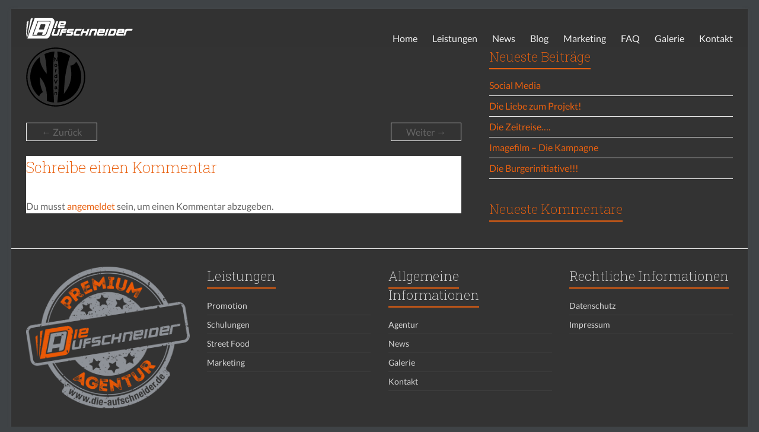

--- FILE ---
content_type: text/css
request_url: https://www.die-aufschneider.de/wp-content/uploads/fonts/0184bcb2e733124468fdc30d744bcfc6/font.css?v=1675086246
body_size: 244
content:
/*
 * Font file created by Local Google Fonts 0.20.0
 * Created: Mon, 30 Jan 2023 13:44:05 +0000
 * Handle: spacious_googlefonts
 * Original URL: //fonts.googleapis.com/css?family=Lato
*/

/* latin-ext */
@font-face {
  font-family: 'Lato';
  font-style: normal;
  font-weight: 400;
  src: url(https://www.die-aufschneider.de/wp-content/uploads/fonts/0184bcb2e733124468fdc30d744bcfc6/lato-latin-ext-v23-normal-400.woff2?c=1675086246) format('woff2');
  unicode-range: U+0100-024F, U+0259, U+1E00-1EFF, U+2020, U+20A0-20AB, U+20AD-20CF, U+2113, U+2C60-2C7F, U+A720-A7FF;
}
/* latin */
@font-face {
  font-family: 'Lato';
  font-style: normal;
  font-weight: 400;
  src: url(https://www.die-aufschneider.de/wp-content/uploads/fonts/0184bcb2e733124468fdc30d744bcfc6/lato-latin-v23-normal-400.woff2?c=1675086246) format('woff2');
  unicode-range: U+0000-00FF, U+0131, U+0152-0153, U+02BB-02BC, U+02C6, U+02DA, U+02DC, U+2000-206F, U+2074, U+20AC, U+2122, U+2191, U+2193, U+2212, U+2215, U+FEFF, U+FFFD;
}
